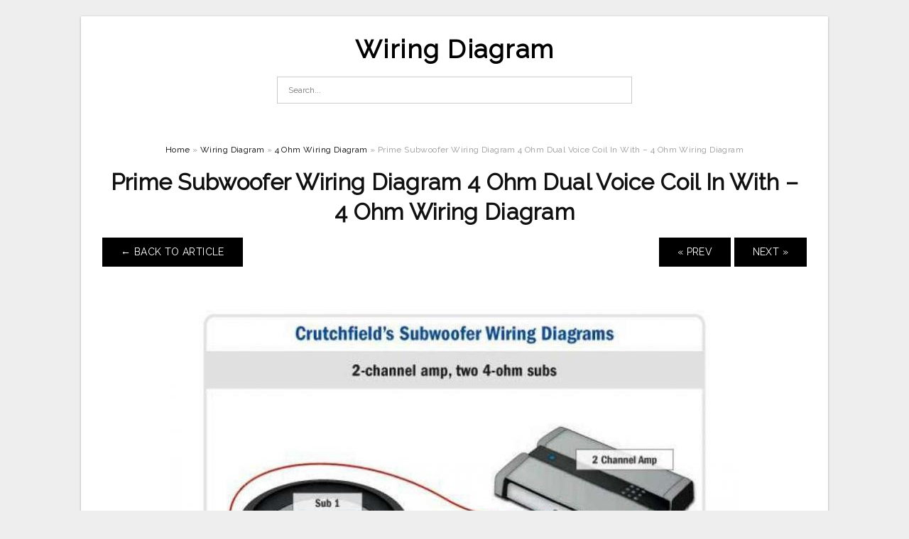

--- FILE ---
content_type: text/html; charset=UTF-8
request_url: https://annawiringdiagram.com/4-ohm-wiring-diagram/prime-subwoofer-wiring-diagram-4-ohm-dual-voice-coil-in-with-4-ohm-wiring-diagram/
body_size: 7417
content:
<!DOCTYPE html>
<html lang="en-US" prefix="og: https://ogp.me/ns#">
<head>
<meta charset="UTF-8">
<meta name="viewport" content="width=device-width, initial-scale=1, maximum-scale=1, user-scalable=0">
<link rel="profile" href="https://gmpg.org/xfn/11">
<link rel="pingback" href="https://annawiringdiagram.com/xmlrpc.php">

<!-- Icon -->
<link href='' rel='icon' type='image/x-icon'/>

	<style>img:is([sizes="auto" i], [sizes^="auto," i]) { contain-intrinsic-size: 3000px 1500px }</style>
	
<!-- Search Engine Optimization by Rank Math - https://rankmath.com/ -->
<title>Prime Subwoofer Wiring Diagram 4 Ohm Dual Voice Coil In With - 4 Ohm Wiring Diagram - Wiring Diagram</title>
<meta name="description" content="Prime Subwoofer Wiring Diagram 4 Ohm Dual Voice Coil In With - 4 Ohm Wiring Diagram"/>
<meta name="robots" content="follow, index, max-snippet:-1, max-video-preview:-1, max-image-preview:large"/>
<link rel="canonical" href="https://annawiringdiagram.com/4-ohm-wiring-diagram/prime-subwoofer-wiring-diagram-4-ohm-dual-voice-coil-in-with-4-ohm-wiring-diagram/" />
<meta property="og:locale" content="en_US" />
<meta property="og:type" content="article" />
<meta property="og:title" content="Prime Subwoofer Wiring Diagram 4 Ohm Dual Voice Coil In With - 4 Ohm Wiring Diagram - Wiring Diagram" />
<meta property="og:description" content="Prime Subwoofer Wiring Diagram 4 Ohm Dual Voice Coil In With - 4 Ohm Wiring Diagram" />
<meta property="og:url" content="https://annawiringdiagram.com/4-ohm-wiring-diagram/prime-subwoofer-wiring-diagram-4-ohm-dual-voice-coil-in-with-4-ohm-wiring-diagram/" />
<meta property="og:site_name" content="Wiring Diagram" />
<meta property="og:updated_time" content="2020-04-12T13:07:03+07:00" />
<meta property="og:image" content="https://annawiringdiagram.com/wp-content/uploads/2019/02/prime-subwoofer-wiring-diagram-4-ohm-dual-voice-coil-in-with-4-ohm-wiring-diagram.jpg" />
<meta property="og:image:secure_url" content="https://annawiringdiagram.com/wp-content/uploads/2019/02/prime-subwoofer-wiring-diagram-4-ohm-dual-voice-coil-in-with-4-ohm-wiring-diagram.jpg" />
<meta property="og:image:width" content="800" />
<meta property="og:image:height" content="1035" />
<meta property="og:image:alt" content="Prime Subwoofer Wiring Diagram 4 Ohm Dual Voice Coil In With - 4 Ohm Wiring Diagram" />
<meta property="og:image:type" content="image/jpeg" />
<meta name="twitter:card" content="summary_large_image" />
<meta name="twitter:title" content="Prime Subwoofer Wiring Diagram 4 Ohm Dual Voice Coil In With - 4 Ohm Wiring Diagram - Wiring Diagram" />
<meta name="twitter:description" content="Prime Subwoofer Wiring Diagram 4 Ohm Dual Voice Coil In With - 4 Ohm Wiring Diagram" />
<meta name="twitter:image" content="https://annawiringdiagram.com/wp-content/uploads/2019/02/prime-subwoofer-wiring-diagram-4-ohm-dual-voice-coil-in-with-4-ohm-wiring-diagram.jpg" />
<!-- /Rank Math WordPress SEO plugin -->

<link rel='dns-prefetch' href='//fonts.googleapis.com' />
<link rel="alternate" type="application/rss+xml" title="Wiring Diagram &raquo; Feed" href="https://annawiringdiagram.com/feed/" />
<link rel="alternate" type="application/rss+xml" title="Wiring Diagram &raquo; Comments Feed" href="https://annawiringdiagram.com/comments/feed/" />
<style id='wp-emoji-styles-inline-css' type='text/css'>

	img.wp-smiley, img.emoji {
		display: inline !important;
		border: none !important;
		box-shadow: none !important;
		height: 1em !important;
		width: 1em !important;
		margin: 0 0.07em !important;
		vertical-align: -0.1em !important;
		background: none !important;
		padding: 0 !important;
	}
</style>
<link rel='stylesheet' id='wp-block-library-css' href='https://annawiringdiagram.com/wp-includes/css/dist/block-library/style.min.css?ver=6.8.3' type='text/css' media='all' />
<style id='classic-theme-styles-inline-css' type='text/css'>
/*! This file is auto-generated */
.wp-block-button__link{color:#fff;background-color:#32373c;border-radius:9999px;box-shadow:none;text-decoration:none;padding:calc(.667em + 2px) calc(1.333em + 2px);font-size:1.125em}.wp-block-file__button{background:#32373c;color:#fff;text-decoration:none}
</style>
<style id='global-styles-inline-css' type='text/css'>
:root{--wp--preset--aspect-ratio--square: 1;--wp--preset--aspect-ratio--4-3: 4/3;--wp--preset--aspect-ratio--3-4: 3/4;--wp--preset--aspect-ratio--3-2: 3/2;--wp--preset--aspect-ratio--2-3: 2/3;--wp--preset--aspect-ratio--16-9: 16/9;--wp--preset--aspect-ratio--9-16: 9/16;--wp--preset--color--black: #000000;--wp--preset--color--cyan-bluish-gray: #abb8c3;--wp--preset--color--white: #ffffff;--wp--preset--color--pale-pink: #f78da7;--wp--preset--color--vivid-red: #cf2e2e;--wp--preset--color--luminous-vivid-orange: #ff6900;--wp--preset--color--luminous-vivid-amber: #fcb900;--wp--preset--color--light-green-cyan: #7bdcb5;--wp--preset--color--vivid-green-cyan: #00d084;--wp--preset--color--pale-cyan-blue: #8ed1fc;--wp--preset--color--vivid-cyan-blue: #0693e3;--wp--preset--color--vivid-purple: #9b51e0;--wp--preset--gradient--vivid-cyan-blue-to-vivid-purple: linear-gradient(135deg,rgba(6,147,227,1) 0%,rgb(155,81,224) 100%);--wp--preset--gradient--light-green-cyan-to-vivid-green-cyan: linear-gradient(135deg,rgb(122,220,180) 0%,rgb(0,208,130) 100%);--wp--preset--gradient--luminous-vivid-amber-to-luminous-vivid-orange: linear-gradient(135deg,rgba(252,185,0,1) 0%,rgba(255,105,0,1) 100%);--wp--preset--gradient--luminous-vivid-orange-to-vivid-red: linear-gradient(135deg,rgba(255,105,0,1) 0%,rgb(207,46,46) 100%);--wp--preset--gradient--very-light-gray-to-cyan-bluish-gray: linear-gradient(135deg,rgb(238,238,238) 0%,rgb(169,184,195) 100%);--wp--preset--gradient--cool-to-warm-spectrum: linear-gradient(135deg,rgb(74,234,220) 0%,rgb(151,120,209) 20%,rgb(207,42,186) 40%,rgb(238,44,130) 60%,rgb(251,105,98) 80%,rgb(254,248,76) 100%);--wp--preset--gradient--blush-light-purple: linear-gradient(135deg,rgb(255,206,236) 0%,rgb(152,150,240) 100%);--wp--preset--gradient--blush-bordeaux: linear-gradient(135deg,rgb(254,205,165) 0%,rgb(254,45,45) 50%,rgb(107,0,62) 100%);--wp--preset--gradient--luminous-dusk: linear-gradient(135deg,rgb(255,203,112) 0%,rgb(199,81,192) 50%,rgb(65,88,208) 100%);--wp--preset--gradient--pale-ocean: linear-gradient(135deg,rgb(255,245,203) 0%,rgb(182,227,212) 50%,rgb(51,167,181) 100%);--wp--preset--gradient--electric-grass: linear-gradient(135deg,rgb(202,248,128) 0%,rgb(113,206,126) 100%);--wp--preset--gradient--midnight: linear-gradient(135deg,rgb(2,3,129) 0%,rgb(40,116,252) 100%);--wp--preset--font-size--small: 13px;--wp--preset--font-size--medium: 20px;--wp--preset--font-size--large: 36px;--wp--preset--font-size--x-large: 42px;--wp--preset--spacing--20: 0.44rem;--wp--preset--spacing--30: 0.67rem;--wp--preset--spacing--40: 1rem;--wp--preset--spacing--50: 1.5rem;--wp--preset--spacing--60: 2.25rem;--wp--preset--spacing--70: 3.38rem;--wp--preset--spacing--80: 5.06rem;--wp--preset--shadow--natural: 6px 6px 9px rgba(0, 0, 0, 0.2);--wp--preset--shadow--deep: 12px 12px 50px rgba(0, 0, 0, 0.4);--wp--preset--shadow--sharp: 6px 6px 0px rgba(0, 0, 0, 0.2);--wp--preset--shadow--outlined: 6px 6px 0px -3px rgba(255, 255, 255, 1), 6px 6px rgba(0, 0, 0, 1);--wp--preset--shadow--crisp: 6px 6px 0px rgba(0, 0, 0, 1);}:where(.is-layout-flex){gap: 0.5em;}:where(.is-layout-grid){gap: 0.5em;}body .is-layout-flex{display: flex;}.is-layout-flex{flex-wrap: wrap;align-items: center;}.is-layout-flex > :is(*, div){margin: 0;}body .is-layout-grid{display: grid;}.is-layout-grid > :is(*, div){margin: 0;}:where(.wp-block-columns.is-layout-flex){gap: 2em;}:where(.wp-block-columns.is-layout-grid){gap: 2em;}:where(.wp-block-post-template.is-layout-flex){gap: 1.25em;}:where(.wp-block-post-template.is-layout-grid){gap: 1.25em;}.has-black-color{color: var(--wp--preset--color--black) !important;}.has-cyan-bluish-gray-color{color: var(--wp--preset--color--cyan-bluish-gray) !important;}.has-white-color{color: var(--wp--preset--color--white) !important;}.has-pale-pink-color{color: var(--wp--preset--color--pale-pink) !important;}.has-vivid-red-color{color: var(--wp--preset--color--vivid-red) !important;}.has-luminous-vivid-orange-color{color: var(--wp--preset--color--luminous-vivid-orange) !important;}.has-luminous-vivid-amber-color{color: var(--wp--preset--color--luminous-vivid-amber) !important;}.has-light-green-cyan-color{color: var(--wp--preset--color--light-green-cyan) !important;}.has-vivid-green-cyan-color{color: var(--wp--preset--color--vivid-green-cyan) !important;}.has-pale-cyan-blue-color{color: var(--wp--preset--color--pale-cyan-blue) !important;}.has-vivid-cyan-blue-color{color: var(--wp--preset--color--vivid-cyan-blue) !important;}.has-vivid-purple-color{color: var(--wp--preset--color--vivid-purple) !important;}.has-black-background-color{background-color: var(--wp--preset--color--black) !important;}.has-cyan-bluish-gray-background-color{background-color: var(--wp--preset--color--cyan-bluish-gray) !important;}.has-white-background-color{background-color: var(--wp--preset--color--white) !important;}.has-pale-pink-background-color{background-color: var(--wp--preset--color--pale-pink) !important;}.has-vivid-red-background-color{background-color: var(--wp--preset--color--vivid-red) !important;}.has-luminous-vivid-orange-background-color{background-color: var(--wp--preset--color--luminous-vivid-orange) !important;}.has-luminous-vivid-amber-background-color{background-color: var(--wp--preset--color--luminous-vivid-amber) !important;}.has-light-green-cyan-background-color{background-color: var(--wp--preset--color--light-green-cyan) !important;}.has-vivid-green-cyan-background-color{background-color: var(--wp--preset--color--vivid-green-cyan) !important;}.has-pale-cyan-blue-background-color{background-color: var(--wp--preset--color--pale-cyan-blue) !important;}.has-vivid-cyan-blue-background-color{background-color: var(--wp--preset--color--vivid-cyan-blue) !important;}.has-vivid-purple-background-color{background-color: var(--wp--preset--color--vivid-purple) !important;}.has-black-border-color{border-color: var(--wp--preset--color--black) !important;}.has-cyan-bluish-gray-border-color{border-color: var(--wp--preset--color--cyan-bluish-gray) !important;}.has-white-border-color{border-color: var(--wp--preset--color--white) !important;}.has-pale-pink-border-color{border-color: var(--wp--preset--color--pale-pink) !important;}.has-vivid-red-border-color{border-color: var(--wp--preset--color--vivid-red) !important;}.has-luminous-vivid-orange-border-color{border-color: var(--wp--preset--color--luminous-vivid-orange) !important;}.has-luminous-vivid-amber-border-color{border-color: var(--wp--preset--color--luminous-vivid-amber) !important;}.has-light-green-cyan-border-color{border-color: var(--wp--preset--color--light-green-cyan) !important;}.has-vivid-green-cyan-border-color{border-color: var(--wp--preset--color--vivid-green-cyan) !important;}.has-pale-cyan-blue-border-color{border-color: var(--wp--preset--color--pale-cyan-blue) !important;}.has-vivid-cyan-blue-border-color{border-color: var(--wp--preset--color--vivid-cyan-blue) !important;}.has-vivid-purple-border-color{border-color: var(--wp--preset--color--vivid-purple) !important;}.has-vivid-cyan-blue-to-vivid-purple-gradient-background{background: var(--wp--preset--gradient--vivid-cyan-blue-to-vivid-purple) !important;}.has-light-green-cyan-to-vivid-green-cyan-gradient-background{background: var(--wp--preset--gradient--light-green-cyan-to-vivid-green-cyan) !important;}.has-luminous-vivid-amber-to-luminous-vivid-orange-gradient-background{background: var(--wp--preset--gradient--luminous-vivid-amber-to-luminous-vivid-orange) !important;}.has-luminous-vivid-orange-to-vivid-red-gradient-background{background: var(--wp--preset--gradient--luminous-vivid-orange-to-vivid-red) !important;}.has-very-light-gray-to-cyan-bluish-gray-gradient-background{background: var(--wp--preset--gradient--very-light-gray-to-cyan-bluish-gray) !important;}.has-cool-to-warm-spectrum-gradient-background{background: var(--wp--preset--gradient--cool-to-warm-spectrum) !important;}.has-blush-light-purple-gradient-background{background: var(--wp--preset--gradient--blush-light-purple) !important;}.has-blush-bordeaux-gradient-background{background: var(--wp--preset--gradient--blush-bordeaux) !important;}.has-luminous-dusk-gradient-background{background: var(--wp--preset--gradient--luminous-dusk) !important;}.has-pale-ocean-gradient-background{background: var(--wp--preset--gradient--pale-ocean) !important;}.has-electric-grass-gradient-background{background: var(--wp--preset--gradient--electric-grass) !important;}.has-midnight-gradient-background{background: var(--wp--preset--gradient--midnight) !important;}.has-small-font-size{font-size: var(--wp--preset--font-size--small) !important;}.has-medium-font-size{font-size: var(--wp--preset--font-size--medium) !important;}.has-large-font-size{font-size: var(--wp--preset--font-size--large) !important;}.has-x-large-font-size{font-size: var(--wp--preset--font-size--x-large) !important;}
:where(.wp-block-post-template.is-layout-flex){gap: 1.25em;}:where(.wp-block-post-template.is-layout-grid){gap: 1.25em;}
:where(.wp-block-columns.is-layout-flex){gap: 2em;}:where(.wp-block-columns.is-layout-grid){gap: 2em;}
:root :where(.wp-block-pullquote){font-size: 1.5em;line-height: 1.6;}
</style>
<link rel='stylesheet' id='themejazz-style-css' href='https://annawiringdiagram.com/wp-content/themes/ultimage-terbaru-ada/style.css?ver=1' type='text/css' media='all' />
<link rel='stylesheet' id='redux-google-fonts-themejazz-css' href='https://fonts.googleapis.com/css?family=Raleway&#038;subset=latin&#038;ver=1618631199' type='text/css' media='all' />
<link rel="https://api.w.org/" href="https://annawiringdiagram.com/wp-json/" /><link rel="alternate" title="JSON" type="application/json" href="https://annawiringdiagram.com/wp-json/wp/v2/media/19205" /><link rel="EditURI" type="application/rsd+xml" title="RSD" href="https://annawiringdiagram.com/xmlrpc.php?rsd" />
<meta name="generator" content="WordPress 6.8.3" />
<link rel='shortlink' href='https://annawiringdiagram.com/?p=19205' />
<link rel="alternate" title="oEmbed (JSON)" type="application/json+oembed" href="https://annawiringdiagram.com/wp-json/oembed/1.0/embed?url=https%3A%2F%2Fannawiringdiagram.com%2F4-ohm-wiring-diagram%2Fprime-subwoofer-wiring-diagram-4-ohm-dual-voice-coil-in-with-4-ohm-wiring-diagram%2F" />
<link rel="alternate" title="oEmbed (XML)" type="text/xml+oembed" href="https://annawiringdiagram.com/wp-json/oembed/1.0/embed?url=https%3A%2F%2Fannawiringdiagram.com%2F4-ohm-wiring-diagram%2Fprime-subwoofer-wiring-diagram-4-ohm-dual-voice-coil-in-with-4-ohm-wiring-diagram%2F&#038;format=xml" />

<style media="screen">
    
    </style>

<style type="text/css" title="dynamic-css" class="options-output">#content #primary.col-md-9,#attachment.col-md-9{border-right:1px solid #E8E8E8;}
                     .site-branding .main-site-title .site-title a {font-family:Raleway;font-size:36px;}
                     html, body {font-family:Raleway;}h1, h2, h3, h4, h5, h6{font-family:Raleway;}.site-footer .widget-footer .widget ul li{border-bottom:1px solid #cccccc;}.site-content{background-color:#fff;}#secondary .widget ul li{border-bottom:1px solid #eeeeee;}</style>
</head>

<body data-rsssl=1 class="attachment wp-singular attachment-template-default single single-attachment postid-19205 attachmentid-19205 attachment-jpeg wp-theme-ultimage-terbaru-ada">

	<div class="top-navigation">
		<div class="container default-width"  >
					</div>
	</div>

	
<div id="page" class="hfeed site container default-width"  >
	<a class="skip-link screen-reader-text" href="#content">Skip to content</a>

	<header id="masthead" class="site-header">
		<div class="row">
		<!-- Site Branding Code -->
				<div class="site-branding logo-center">

							<div class="main-site-title">
											<h2 class="site-title"><a href="https://annawiringdiagram.com/" rel="home">Wiring Diagram</a></h2>
														</div>
			
			<!-- Header Ad, Display Search Form If Empty -->
			
			<!-- Header Search Form -->
							<div class="top-search">
					
<form role="search" method="get" class="search-form" action="https://annawiringdiagram.com/">
	<input type="search" class="search-field" placeholder="Search..." value="" name="s" title="Search for:" />
	<input type="submit" class="search-submit" value="Search" />
</form>
				</div>
			
			<div class="clearfix"></div>
		</div><!-- .site-branding -->
				</div>

			</header><!-- #masthead -->
	
	<div id="content" class="site-content clearfix">

<div id="attachment" class="content-area col-md-12">
  		<div class="breadcrumbs"><span itemscope itemtype="http://data-vocabulary.org/Breadcrumb"><a href="https://annawiringdiagram.com/" itemprop="url"><span itemprop="title">Home</span></a></span> <span class="sep"> &raquo; </span> <span itemscope itemtype="http://data-vocabulary.org/Breadcrumb"><a href="https://annawiringdiagram.com/category/wiring-diagram/" itemprop="url"><span itemprop="title">Wiring Diagram</span></a></span> <span class="sep"> &raquo; </span> <span itemscope itemtype="http://data-vocabulary.org/Breadcrumb"><a href="https://annawiringdiagram.com/4-ohm-wiring-diagram/" itemprop="url"><span itemprop="title">4 Ohm Wiring Diagram</span></a></span> <span class="sep"> &raquo; </span> <span class="current">Prime Subwoofer Wiring Diagram 4 Ohm Dual Voice Coil In With &#8211; 4 Ohm Wiring Diagram</span></div><!-- .breadcrumbs -->		<div id="post-19205" class="clearfix post-19205 attachment type-attachment status-inherit hentry">
			<h1 class="entry-title">Prime Subwoofer Wiring Diagram 4 Ohm Dual Voice Coil In With &#8211; 4 Ohm Wiring Diagram</h1>
			<div class="entry-meta display-none">
				<span class="meta-prep meta-prep-author">By</span> <span class="author vcard"><a class="url fn n" href="https://annawiringdiagram.com/author/bismillah/" title="View all posts by Anna R. Higginbotham" rel="author">Anna R. Higginbotham</a></span>				<span class="meta-sep">|</span>
				<span class="meta-prep meta-prep-entry-date">Published</span> <span class="entry-date"><abbr class="published updated" title="7:36 pm">February 17, 2019</abbr></span> <span class="meta-sep">|</span> Full size is <a href="https://annawiringdiagram.com/wp-content/uploads/2019/02/prime-subwoofer-wiring-diagram-4-ohm-dual-voice-coil-in-with-4-ohm-wiring-diagram.jpg" title="Link to full-size image">800 &times; 1035</a> pixels							</div><!-- .entry-meta -->
      			<div class="entry-content">
				<div class="entry-attachment">
                                        <div class="nav-atach clearfix">
                                                                                    <a href="https://annawiringdiagram.com/4-ohm-wiring-diagram/" title="Return to 4 Ohm Wiring Diagram" class="back-to-article"><span class="meta-nav">&larr;</span> Back To Article</a>
                                                                                                                <div id="nav-below" class="navigation">
                                <div class="nav-previous">
                                    <a href='https://annawiringdiagram.com/4-ohm-wiring-diagram/subwoofer-wiring-diagrams-how-to-wire-your-subs-4-ohm-wiring-diagram-5/'>&laquo; Prev</a>                                </div>
                                <div class="nav-next">
                                    <a href='https://annawiringdiagram.com/4-ohm-wiring-diagram/subwoofer-wiring-diagrams-in-2-ohm-sub-diagram-wiring-diagrams-4-ohm-wiring-diagram/'>Next &raquo;</a>                                </div>
                            </div><!-- #nav-below -->
                                                </div><!-- End Nav Attach -->
                    <div class="attachment-image">
                        <a href="https://annawiringdiagram.com/4-ohm-wiring-diagram/subwoofer-wiring-diagrams-in-2-ohm-sub-diagram-wiring-diagrams-4-ohm-wiring-diagram/" title="Prime Subwoofer Wiring Diagram 4 Ohm Dual Voice Coil In With &#8211; 4 Ohm Wiring Diagram" rel="attachment">
                            <img width="800" height="1035" src="https://annawiringdiagram.com/wp-content/uploads/2019/02/prime-subwoofer-wiring-diagram-4-ohm-dual-voice-coil-in-with-4-ohm-wiring-diagram.jpg" class="attachment-full size-full" alt="Prime Subwoofer Wiring Diagram 4 Ohm Dual Voice Coil In With - 4 Ohm Wiring Diagram" decoding="async" fetchpriority="high" srcset="https://annawiringdiagram.com/wp-content/uploads/2019/02/prime-subwoofer-wiring-diagram-4-ohm-dual-voice-coil-in-with-4-ohm-wiring-diagram.jpg 800w, https://annawiringdiagram.com/wp-content/uploads/2019/02/prime-subwoofer-wiring-diagram-4-ohm-dual-voice-coil-in-with-4-ohm-wiring-diagram-768x994.jpg 768w, https://annawiringdiagram.com/wp-content/uploads/2019/02/prime-subwoofer-wiring-diagram-4-ohm-dual-voice-coil-in-with-4-ohm-wiring-diagram-791x1024.jpg 791w, https://annawiringdiagram.com/wp-content/uploads/2019/02/prime-subwoofer-wiring-diagram-4-ohm-dual-voice-coil-in-with-4-ohm-wiring-diagram-728x942.jpg 728w" sizes="(max-width: 800px) 100vw, 800px" />                        </a>
                    </div>
                                            <div class="entry-caption"><p>Prime Subwoofer Wiring Diagram 4 Ohm Dual Voice Coil In With &#8211; 4 Ohm Wiring Diagram</p>
</div>
                                                            			    </div><!-- .entry-attachment -->
                                <p style="text-align: justify;"><a href="https://annawiringdiagram.com/"><strong>4 ohm wiring diagram</strong></a> &#8211; You will want an extensive, expert, and easy to comprehend Wiring Diagram. With this kind of an illustrative guide, you&#8217;ll be capable of troubleshoot, prevent, and total your projects easily. Not just will it enable you to accomplish your required results quicker, but additionally make the entire procedure less difficult for everybody. This guide can prove to become the perfect tool for all individuals who want to create a well-organized and well-planned operating surroundings.</p>
<p style="text-align: center;"><img decoding="async" src="https://annawiringdiagram.com/wp-content/uploads/2019/02/ohm-wiring-diagram-wiring-diagram-4-ohm-wiring-diagram.jpg" alt="Ohm Wiring Diagram | Wiring Diagram - 4 Ohm Wiring Diagram" /p title="ohm wiring diagram wiring diagram 4 ohm wiring diagram">
<p>Ohm Wiring Diagram | Wiring Diagram &#8211; 4 Ohm Wiring Diagram</p>
<p style="text-align: justify;">Wiring Diagram arrives with several easy to adhere to Wiring Diagram Directions. It is intended to aid all of the average user in building a suitable program. These instructions will be easy to comprehend and apply. With this particular manual, you will be in a position to determine how each and every component needs to be linked and also the precise steps you should take as a way to efficiently full a specific activity.</p>
<p style="text-align: center;"><img decoding="async" src="https://annawiringdiagram.com/wp-content/uploads/2019/02/subwoofer-wiring-diagrams-how-to-wire-your-subs-4-ohm-wiring-diagram-3.jpg" alt="Subwoofer Wiring Diagrams — How To Wire Your Subs - 4 Ohm Wiring Diagram" /p title="subwoofer wiring diagrams how to wire your subs 4 ohm wiring diagram 3">
<p>Subwoofer Wiring Diagrams — How To Wire Your Subs &#8211; 4 Ohm Wiring Diagram</p>
<p style="text-align: justify;">Wiring Diagram contains several detailed illustrations that present the link of various items. It contains instructions and diagrams for different varieties of wiring techniques and other items like lights, windows, etc. The guide incorporates a large amount of useful techniques for numerous scenarios that you might encounter when you are working with wiring issues. Every one of these tips are illustrated with sensible illustrations.</p>
<p style="text-align: center;"><img decoding="async" src="https://annawiringdiagram.com/wp-content/uploads/2019/02/subwoofer-wiring-diagrams-how-to-wire-your-subs-4-ohm-wiring-diagram-2.jpg" alt="Subwoofer Wiring Diagrams — How To Wire Your Subs - 4 Ohm Wiring Diagram" /p title="subwoofer wiring diagrams how to wire your subs 4 ohm wiring diagram 2">
<p>Subwoofer Wiring Diagrams — How To Wire Your Subs &#8211; 4 Ohm Wiring Diagram</p>
<p style="text-align: justify;">Wiring Diagram not just offers detailed illustrations of whatever you can do, but also the processes you need to stick to although carrying out so. Not merely is it possible to locate different diagrams, however you also can get step-by-step directions for any specific venture or matter that you would wish to know more details on. It&#8217;ll permit you to master distinct approaches to complicated issues.</p>
<p style="text-align: center;"><img decoding="async" src="https://annawiringdiagram.com/wp-content/uploads/2019/02/subwoofer-wiring-diagrams-how-to-wire-your-subs-4-ohm-wiring-diagram-4.jpg" alt="Subwoofer Wiring Diagrams — How To Wire Your Subs - 4 Ohm Wiring Diagram" /p title="subwoofer wiring diagrams how to wire your subs 4 ohm wiring diagram 4">
<p>Subwoofer Wiring Diagrams — How To Wire Your Subs &#8211; 4 Ohm Wiring Diagram</p>
<p style="text-align: justify;">In addition, Wiring Diagram gives you time frame in which the tasks are to be completed. You may be able to know specifically when the tasks ought to be accomplished, that makes it easier for you to correctly control your time.</p>
<p style="text-align: center;"><img decoding="async" src="https://annawiringdiagram.com/wp-content/uploads/2019/02/prime-subwoofer-wiring-diagram-4-ohm-dual-voice-coil-in-with-4-ohm-wiring-diagram.jpg" alt="Prime Subwoofer Wiring Diagram 4 Ohm Dual Voice Coil In With - 4 Ohm Wiring Diagram" /p title="prime subwoofer wiring diagram 4 ohm dual voice coil in with 4 ohm wiring diagram">
<p>Prime Subwoofer Wiring Diagram 4 Ohm Dual Voice Coil In With &#8211; 4 Ohm Wiring Diagram</p>
<p style="text-align: justify;">Wiring diagram also offers helpful ideas for assignments that might demand some added gear. This e-book even contains ideas for extra supplies that you might need to be able to finish your assignments. It will likely be able to supply you with extra tools like conductive tape, screwdrivers, wire nuts, and so forth. It&#8217;ll also consist of supplies you may have to complete simple tasks.</p>
<p style="text-align: center;"><img decoding="async" src="https://annawiringdiagram.com/wp-content/uploads/2019/02/subwoofer-wiring-diagrams-how-to-wire-your-subs-4-ohm-wiring-diagram-1.jpg" alt="Subwoofer Wiring Diagrams — How To Wire Your Subs - 4 Ohm Wiring Diagram" /p title="subwoofer wiring diagrams how to wire your subs 4 ohm wiring diagram 1">
<p>Subwoofer Wiring Diagrams — How To Wire Your Subs &#8211; 4 Ohm Wiring Diagram</p>
<p style="text-align: justify;">Wiring Diagram includes both illustrations and step-by-step directions that will allow you to definitely really build your project. This really is helpful for both the people and for professionals that are searching to find out more on how to set up a working environment. Wiring Diagrams are created to be easy to know and easy to build. You can discover this guidebook easy to use and also extremely cost-effective.</p>
<p style="text-align: center;"><img decoding="async" src="https://annawiringdiagram.com/wp-content/uploads/2019/02/subwoofer-wiring-diagrams-in-2-ohm-sub-diagram-wiring-diagrams-4-ohm-wiring-diagram.jpg" alt="Subwoofer Wiring Diagrams In 2 Ohm Sub Diagram - Wiring Diagrams - 4 Ohm Wiring Diagram" /p title="subwoofer wiring diagrams in 2 ohm sub diagram wiring diagrams 4 ohm wiring diagram">
<p>Subwoofer Wiring Diagrams In 2 Ohm Sub Diagram &#8211; Wiring Diagrams &#8211; 4 Ohm Wiring Diagram</p>
<p style="text-align: justify;">You are able to always count on Wiring Diagram being an crucial reference that may help you preserve time and money. With the assist of the e-book, you are able to effortlessly do your own personal wiring projects. Regardless of what you need it for, you&#8217;ll be able to always locate a listing of distinct materials that you&#8217;ll want to accomplish a activity. In addition, this guide provides sensible suggestions for many different projects which you will likely be in a position to accomplish.</p>
<p style="text-align: center;"><img decoding="async" src="https://annawiringdiagram.com/wp-content/uploads/2019/02/subwoofer-wiring-diagrams-how-to-wire-your-subs-4-ohm-wiring-diagram.jpg" alt="Subwoofer Wiring Diagrams — How To Wire Your Subs - 4 Ohm Wiring Diagram" /p title="subwoofer wiring diagrams how to wire your subs 4 ohm wiring diagram">
<p>Subwoofer Wiring Diagrams — How To Wire Your Subs &#8211; 4 Ohm Wiring Diagram</p>
<h2>Watch The Video of 4 ohm wiring diagram</h2>
                                                        			</div><!-- .entry-content -->
        			<div class="entry-utility">
        				        			</div><!-- .entry-utility -->
        		</div><!-- #post-## -->
                
	<div class="home-recent-gallery clearfix">
					<h3 class="media-recent-gallery-title">4 Ohm Wiring Diagram Gallery</h3>
		
					<span class="home-image-thumbnail-full">					<a href="https://annawiringdiagram.com/4-ohm-wiring-diagram/prime-subwoofer-wiring-diagram-4-ohm-dual-voice-coil-in-with-4-ohm-wiring-diagram/" title="Prime Subwoofer Wiring Diagram 4 Ohm Dual Voice Coil In With   4 Ohm Wiring Diagram">
						<img width="150" height="150" src="https://annawiringdiagram.com/wp-content/uploads/2019/02/prime-subwoofer-wiring-diagram-4-ohm-dual-voice-coil-in-with-4-ohm-wiring-diagram-150x150.jpg" alt="Prime Subwoofer Wiring Diagram 4 Ohm Dual Voice Coil In With   4 Ohm Wiring Diagram" title="Prime Subwoofer Wiring Diagram 4 Ohm Dual Voice Coil In With   4 Ohm Wiring Diagram" />
					</a>
				</span><!--end list gallery-->

							<span class="home-image-thumbnail-full">					<a href="https://annawiringdiagram.com/4-ohm-wiring-diagram/subwoofer-wiring-diagrams-how-to-wire-your-subs-4-ohm-wiring-diagram-3/" title="Subwoofer Wiring Diagrams — How To Wire Your Subs   4 Ohm Wiring Diagram">
						<img width="150" height="150" src="https://annawiringdiagram.com/wp-content/uploads/2019/02/subwoofer-wiring-diagrams-how-to-wire-your-subs-4-ohm-wiring-diagram-2-150x150.jpg" alt="Subwoofer Wiring Diagrams — How To Wire Your Subs   4 Ohm Wiring Diagram" title="Subwoofer Wiring Diagrams — How To Wire Your Subs   4 Ohm Wiring Diagram" />
					</a>
				</span><!--end list gallery-->

							<span class="home-image-thumbnail-full">					<a href="https://annawiringdiagram.com/4-ohm-wiring-diagram/subwoofer-wiring-diagrams-in-2-ohm-sub-diagram-wiring-diagrams-4-ohm-wiring-diagram/" title="Subwoofer Wiring Diagrams In 2 Ohm Sub Diagram   Wiring Diagrams   4 Ohm Wiring Diagram">
						<img width="150" height="150" src="https://annawiringdiagram.com/wp-content/uploads/2019/02/subwoofer-wiring-diagrams-in-2-ohm-sub-diagram-wiring-diagrams-4-ohm-wiring-diagram-150x150.jpg" alt="Subwoofer Wiring Diagrams In 2 Ohm Sub Diagram   Wiring Diagrams   4 Ohm Wiring Diagram" title="Subwoofer Wiring Diagrams In 2 Ohm Sub Diagram   Wiring Diagrams   4 Ohm Wiring Diagram" />
					</a>
				</span><!--end list gallery-->

							<span class="home-image-thumbnail-full">					<a href="https://annawiringdiagram.com/4-ohm-wiring-diagram/subwoofer-wiring-diagrams-how-to-wire-your-subs-4-ohm-wiring-diagram/" title="Subwoofer Wiring Diagrams — How To Wire Your Subs   4 Ohm Wiring Diagram">
						<img width="150" height="150" src="https://annawiringdiagram.com/wp-content/uploads/2019/02/subwoofer-wiring-diagrams-how-to-wire-your-subs-4-ohm-wiring-diagram-150x150.jpg" alt="Subwoofer Wiring Diagrams — How To Wire Your Subs   4 Ohm Wiring Diagram" title="Subwoofer Wiring Diagrams — How To Wire Your Subs   4 Ohm Wiring Diagram" />
					</a>
				</span><!--end list gallery-->

							<span class="home-image-thumbnail-full">					<a href="https://annawiringdiagram.com/4-ohm-wiring-diagram/ohm-wiring-diagram-wiring-diagram-4-ohm-wiring-diagram/" title="Ohm Wiring Diagram | Wiring Diagram   4 Ohm Wiring Diagram">
						<img width="150" height="150" src="https://annawiringdiagram.com/wp-content/uploads/2019/02/ohm-wiring-diagram-wiring-diagram-4-ohm-wiring-diagram-150x150.jpg" alt="Ohm Wiring Diagram | Wiring Diagram   4 Ohm Wiring Diagram" title="Ohm Wiring Diagram | Wiring Diagram   4 Ohm Wiring Diagram" />
					</a>
				</span><!--end list gallery-->

							<span class="home-image-thumbnail-full">					<a href="https://annawiringdiagram.com/4-ohm-wiring-diagram/subwoofer-wiring-diagrams-how-to-wire-your-subs-4-ohm-wiring-diagram-2/" title="Subwoofer Wiring Diagrams — How To Wire Your Subs   4 Ohm Wiring Diagram">
						<img width="150" height="150" src="https://annawiringdiagram.com/wp-content/uploads/2019/02/subwoofer-wiring-diagrams-how-to-wire-your-subs-4-ohm-wiring-diagram-1-150x150.jpg" alt="Subwoofer Wiring Diagrams — How To Wire Your Subs   4 Ohm Wiring Diagram" title="Subwoofer Wiring Diagrams — How To Wire Your Subs   4 Ohm Wiring Diagram" />
					</a>
				</span><!--end list gallery-->

							<span class="home-image-thumbnail-full">					<a href="https://annawiringdiagram.com/4-ohm-wiring-diagram/subwoofer-wiring-diagrams-how-to-wire-your-subs-4-ohm-wiring-diagram-5/" title="Subwoofer Wiring Diagrams — How To Wire Your Subs   4 Ohm Wiring Diagram">
						<img width="150" height="150" src="https://annawiringdiagram.com/wp-content/uploads/2019/02/subwoofer-wiring-diagrams-how-to-wire-your-subs-4-ohm-wiring-diagram-4-150x150.jpg" alt="Subwoofer Wiring Diagrams — How To Wire Your Subs   4 Ohm Wiring Diagram" title="Subwoofer Wiring Diagrams — How To Wire Your Subs   4 Ohm Wiring Diagram" />
					</a>
				</span><!--end list gallery-->

							<span class="home-image-thumbnail-full">					<a href="https://annawiringdiagram.com/4-ohm-wiring-diagram/subwoofer-wiring-diagrams-how-to-wire-your-subs-4-ohm-wiring-diagram-4/" title="Subwoofer Wiring Diagrams — How To Wire Your Subs   4 Ohm Wiring Diagram">
						<img width="150" height="150" src="https://annawiringdiagram.com/wp-content/uploads/2019/02/subwoofer-wiring-diagrams-how-to-wire-your-subs-4-ohm-wiring-diagram-3-150x150.jpg" alt="Subwoofer Wiring Diagrams — How To Wire Your Subs   4 Ohm Wiring Diagram" title="Subwoofer Wiring Diagrams — How To Wire Your Subs   4 Ohm Wiring Diagram" />
					</a>
				</span><!--end list gallery-->

				</div><!--end flexslider-->
	            </div> <!-- end #attachment -->

	</div><!-- #content -->

</div><!-- #page -->

	
	<footer id="colophon" class="site-footer">
		<div class="container default-width"  >
						<div class="widget-footer">
													<div class="col-md-4">
											</div>
													<div class="col-md-4">
											</div>
													<div class="col-md-4">
											</div>
								<div class="clearfix"></div>
			</div><!-- .widget-footer -->
			
							<div class="footer-bottom">
					<nav id="nav-footer" class="col-md-6">
					<div class="menu"><ul>
<li class="page_item page-item-6"><a href="https://annawiringdiagram.com/about-us/">About Us</a></li>
<li class="page_item page-item-7"><a href="https://annawiringdiagram.com/contact/">Contact</a></li>
<li class="page_item page-item-9"><a href="https://annawiringdiagram.com/cookie-policy/">Cookie Policy</a></li>
<li class="page_item page-item-10"><a href="https://annawiringdiagram.com/disclaimer/">Disclaimer</a></li>
<li class="page_item page-item-11"><a href="https://annawiringdiagram.com/digital-millennium-copyright-act-notice/">DMCA</a></li>
<li class="page_item page-item-36"><a href="https://annawiringdiagram.com/privacy-policy/">Privacy Policy</a></li>
<li class="page_item page-item-8"><a href="https://annawiringdiagram.com/terms-of-use/">Terms of Use</a></li>
</ul></div>
					</nav>
					<div class="site-info col-md-6">
						2021 © <a href="https://annawiringdiagram.com/" target="_blank" rel="noopener">Annawiringdiagram.com</a>					</div><!-- .site-info -->
					<div class="clearfix"></div>
				</div><!-- .footer-bottom -->
						<div class="clearfix"></div>
		</div>
	</footer><!-- #colophon -->

<div class="back-top" id="back-top">&uarr;</div>

<script type="speculationrules">
{"prefetch":[{"source":"document","where":{"and":[{"href_matches":"\/*"},{"not":{"href_matches":["\/wp-*.php","\/wp-admin\/*","\/wp-content\/uploads\/*","\/wp-content\/*","\/wp-content\/plugins\/*","\/wp-content\/themes\/ultimage-terbaru-ada\/*","\/*\\?(.+)"]}},{"not":{"selector_matches":"a[rel~=\"nofollow\"]"}},{"not":{"selector_matches":".no-prefetch, .no-prefetch a"}}]},"eagerness":"conservative"}]}
</script>
<script type="text/javascript" src="https://annawiringdiagram.com/wp-includes/js/jquery/jquery.js" id="jquery-js"></script>
<script type="text/javascript" src="https://annawiringdiagram.com/wp-content/themes/ultimage-terbaru-ada/assets/js/main.min.js?ver=6.8.3" id="themejazz-mainjs-js"></script>

<script defer src="https://static.cloudflareinsights.com/beacon.min.js/vcd15cbe7772f49c399c6a5babf22c1241717689176015" integrity="sha512-ZpsOmlRQV6y907TI0dKBHq9Md29nnaEIPlkf84rnaERnq6zvWvPUqr2ft8M1aS28oN72PdrCzSjY4U6VaAw1EQ==" data-cf-beacon='{"version":"2024.11.0","token":"5e004e22114e458b922c4065153f7eee","r":1,"server_timing":{"name":{"cfCacheStatus":true,"cfEdge":true,"cfExtPri":true,"cfL4":true,"cfOrigin":true,"cfSpeedBrain":true},"location_startswith":null}}' crossorigin="anonymous"></script>
</body>
</html>


--- FILE ---
content_type: application/javascript
request_url: https://annawiringdiagram.com/wp-content/themes/ultimage-terbaru-ada/assets/js/main.min.js?ver=6.8.3
body_size: 9475
content:
(function(){function t(){}function e(t,e){for(var n=t.length;n--;)if(t[n].listener===e)return n;return-1}function n(t){return function(){return this[t].apply(this,arguments)}}var i=t.prototype,o=this,r=o.EventEmitter;i.getListeners=function(t){var e,n,i=this._getEvents();if("object"==typeof t){e={};for(n in i)i.hasOwnProperty(n)&&t.test(n)&&(e[n]=i[n])}else e=i[t]||(i[t]=[]);return e},i.flattenListeners=function(t){var e,n=[];for(e=0;t.length>e;e+=1)n.push(t[e].listener);return n},i.getListenersAsObject=function(t){var e,n=this.getListeners(t);return n instanceof Array&&(e={},e[t]=n),e||n},i.addListener=function(t,n){var i,o=this.getListenersAsObject(t),r="object"==typeof n;for(i in o)o.hasOwnProperty(i)&&-1===e(o[i],n)&&o[i].push(r?n:{listener:n,once:!1});return this},i.on=n("addListener"),i.addOnceListener=function(t,e){return this.addListener(t,{listener:e,once:!0})},i.once=n("addOnceListener"),i.defineEvent=function(t){return this.getListeners(t),this},i.defineEvents=function(t){for(var e=0;t.length>e;e+=1)this.defineEvent(t[e]);return this},i.removeListener=function(t,n){var i,o,r=this.getListenersAsObject(t);for(o in r)r.hasOwnProperty(o)&&(i=e(r[o],n),-1!==i&&r[o].splice(i,1));return this},i.off=n("removeListener"),i.addListeners=function(t,e){return this.manipulateListeners(!1,t,e)},i.removeListeners=function(t,e){return this.manipulateListeners(!0,t,e)},i.manipulateListeners=function(t,e,n){var i,o,r=t?this.removeListener:this.addListener,s=t?this.removeListeners:this.addListeners;if("object"!=typeof e||e instanceof RegExp)for(i=n.length;i--;)r.call(this,e,n[i]);else for(i in e)e.hasOwnProperty(i)&&(o=e[i])&&("function"==typeof o?r.call(this,i,o):s.call(this,i,o));return this},i.removeEvent=function(t){var e,n=typeof t,i=this._getEvents();if("string"===n)delete i[t];else if("object"===n)for(e in i)i.hasOwnProperty(e)&&t.test(e)&&delete i[e];else delete this._events;return this},i.removeAllListeners=n("removeEvent"),i.emitEvent=function(t,e){var n,i,o,r,s=this.getListenersAsObject(t);for(o in s)if(s.hasOwnProperty(o))for(i=s[o].length;i--;)n=s[o][i],n.once===!0&&this.removeListener(t,n.listener),r=n.listener.apply(this,e||[]),r===this._getOnceReturnValue()&&this.removeListener(t,n.listener);return this},i.trigger=n("emitEvent"),i.emit=function(t){var e=Array.prototype.slice.call(arguments,1);return this.emitEvent(t,e)},i.setOnceReturnValue=function(t){return this._onceReturnValue=t,this},i._getOnceReturnValue=function(){return this.hasOwnProperty("_onceReturnValue")?this._onceReturnValue:!0},i._getEvents=function(){return this._events||(this._events={})},t.noConflict=function(){return o.EventEmitter=r,t},"function"==typeof define&&define.amd?define("eventEmitter/EventEmitter",[],function(){return t}):"object"==typeof module&&module.exports?module.exports=t:this.EventEmitter=t}).call(this),function(t){function e(e){var n=t.event;return n.target=n.target||n.srcElement||e,n}var n=document.documentElement,i=function(){};n.addEventListener?i=function(t,e,n){t.addEventListener(e,n,!1)}:n.attachEvent&&(i=function(t,n,i){t[n+i]=i.handleEvent?function(){var n=e(t);i.handleEvent.call(i,n)}:function(){var n=e(t);i.call(t,n)},t.attachEvent("on"+n,t[n+i])});var o=function(){};n.removeEventListener?o=function(t,e,n){t.removeEventListener(e,n,!1)}:n.detachEvent&&(o=function(t,e,n){t.detachEvent("on"+e,t[e+n]);try{delete t[e+n]}catch(i){t[e+n]=void 0}});var r={bind:i,unbind:o};"function"==typeof define&&define.amd?define("eventie/eventie",r):t.eventie=r}(this),function(t,e){"function"==typeof define&&define.amd?define(["eventEmitter/EventEmitter","eventie/eventie"],function(n,i){return e(t,n,i)}):"object"==typeof exports?module.exports=e(t,require("wolfy87-eventemitter"),require("eventie")):t.imagesLoaded=e(t,t.EventEmitter,t.eventie)}(window,function(t,e,n){function i(t,e){for(var n in e)t[n]=e[n];return t}function o(t){return"[object Array]"===d.call(t)}function r(t){var e=[];if(o(t))e=t;else if("number"==typeof t.length)for(var n=0,i=t.length;i>n;n++)e.push(t[n]);else e.push(t);return e}function s(t,e,n){if(!(this instanceof s))return new s(t,e);"string"==typeof t&&(t=document.querySelectorAll(t)),this.elements=r(t),this.options=i({},this.options),"function"==typeof e?n=e:i(this.options,e),n&&this.on("always",n),this.getImages(),h&&(this.jqDeferred=new h.Deferred);var o=this;setTimeout(function(){o.check()})}function a(t){this.img=t}function u(t){this.src=t,c[t]=this}var h=t.jQuery,p=t.console,f=void 0!==p,d=Object.prototype.toString;s.prototype=new e,s.prototype.options={},s.prototype.getImages=function(){this.images=[];for(var t=0,e=this.elements.length;e>t;t++){var n=this.elements[t];"IMG"===n.nodeName&&this.addImage(n);var i=n.nodeType;if(i&&(1===i||9===i||11===i))for(var o=n.querySelectorAll("img"),r=0,s=o.length;s>r;r++){var a=o[r];this.addImage(a)}}},s.prototype.addImage=function(t){var e=new a(t);this.images.push(e)},s.prototype.check=function(){function t(t,o){return e.options.debug&&f&&p.log("confirm",t,o),e.progress(t),n++,n===i&&e.complete(),!0}var e=this,n=0,i=this.images.length;if(this.hasAnyBroken=!1,!i)return void this.complete();for(var o=0;i>o;o++){var r=this.images[o];r.on("confirm",t),r.check()}},s.prototype.progress=function(t){this.hasAnyBroken=this.hasAnyBroken||!t.isLoaded;var e=this;setTimeout(function(){e.emit("progress",e,t),e.jqDeferred&&e.jqDeferred.notify&&e.jqDeferred.notify(e,t)})},s.prototype.complete=function(){var t=this.hasAnyBroken?"fail":"done";this.isComplete=!0;var e=this;setTimeout(function(){if(e.emit(t,e),e.emit("always",e),e.jqDeferred){var n=e.hasAnyBroken?"reject":"resolve";e.jqDeferred[n](e)}})},h&&(h.fn.imagesLoaded=function(t,e){var n=new s(this,t,e);return n.jqDeferred.promise(h(this))}),a.prototype=new e,a.prototype.check=function(){var t=c[this.img.src]||new u(this.img.src);if(t.isConfirmed)return void this.confirm(t.isLoaded,"cached was confirmed");if(this.img.complete&&void 0!==this.img.naturalWidth)return void this.confirm(0!==this.img.naturalWidth,"naturalWidth");var e=this;t.on("confirm",function(t,n){return e.confirm(t.isLoaded,n),!0}),t.check()},a.prototype.confirm=function(t,e){this.isLoaded=t,this.emit("confirm",this,e)};var c={};return u.prototype=new e,u.prototype.check=function(){if(!this.isChecked){var t=new Image;n.bind(t,"load",this),n.bind(t,"error",this),t.src=this.src,this.isChecked=!0}},u.prototype.handleEvent=function(t){var e="on"+t.type;this[e]&&this[e](t)},u.prototype.onload=function(t){this.confirm(!0,"onload"),this.unbindProxyEvents(t)},u.prototype.onerror=function(t){this.confirm(!1,"onerror"),this.unbindProxyEvents(t)},u.prototype.confirm=function(t,e){this.isConfirmed=!0,this.isLoaded=t,this.emit("confirm",this,e)},u.prototype.unbindProxyEvents=function(t){n.unbind(t.target,"load",this),n.unbind(t.target,"error",this)},s}),!function(t){function e(){}function n(t){function n(e){e.prototype.option||(e.prototype.option=function(e){t.isPlainObject(e)&&(this.options=t.extend(!0,this.options,e))})}function o(e,n){t.fn[e]=function(o){if("string"==typeof o){for(var s=i.call(arguments,1),a=0,u=this.length;u>a;a++){var h=this[a],p=t.data(h,e);if(p)if(t.isFunction(p[o])&&"_"!==o.charAt(0)){var f=p[o].apply(p,s);if(void 0!==f)return f}else r("no such method '"+o+"' for "+e+" instance");else r("cannot call methods on "+e+" prior to initialization; attempted to call '"+o+"'")}return this}return this.each(function(){var i=t.data(this,e);i?(i.option(o),i._init()):(i=new n(this,o),t.data(this,e,i))})}}if(t){var r="undefined"==typeof console?e:function(t){console.error(t)};return t.bridget=function(t,e){n(e),o(t,e)},t.bridget}}var i=Array.prototype.slice;"function"==typeof define&&define.amd?define("jquery-bridget/jquery.bridget",["jquery"],n):n("object"==typeof exports?require("jquery"):t.jQuery)}(window),function(t){function e(e){var n=t.event;return n.target=n.target||n.srcElement||e,n}var n=document.documentElement,i=function(){};n.addEventListener?i=function(t,e,n){t.addEventListener(e,n,!1)}:n.attachEvent&&(i=function(t,n,i){t[n+i]=i.handleEvent?function(){var n=e(t);i.handleEvent.call(i,n)}:function(){var n=e(t);i.call(t,n)},t.attachEvent("on"+n,t[n+i])});var o=function(){};n.removeEventListener?o=function(t,e,n){t.removeEventListener(e,n,!1)}:n.detachEvent&&(o=function(t,e,n){t.detachEvent("on"+e,t[e+n]);try{delete t[e+n]}catch(i){t[e+n]=void 0}});var r={bind:i,unbind:o};"function"==typeof define&&define.amd?define("eventie/eventie",r):"object"==typeof exports?module.exports=r:t.eventie=r}(window),function(){function t(){}function e(t,e){for(var n=t.length;n--;)if(t[n].listener===e)return n;return-1}function n(t){return function(){return this[t].apply(this,arguments)}}var i=t.prototype,o=this,r=o.EventEmitter;i.getListeners=function(t){var e,n,i=this._getEvents();if(t instanceof RegExp){e={};for(n in i)i.hasOwnProperty(n)&&t.test(n)&&(e[n]=i[n])}else e=i[t]||(i[t]=[]);return e},i.flattenListeners=function(t){var e,n=[];for(e=0;e<t.length;e+=1)n.push(t[e].listener);return n},i.getListenersAsObject=function(t){var e,n=this.getListeners(t);return n instanceof Array&&(e={},e[t]=n),e||n},i.addListener=function(t,n){var i,o=this.getListenersAsObject(t),r="object"==typeof n;for(i in o)o.hasOwnProperty(i)&&-1===e(o[i],n)&&o[i].push(r?n:{listener:n,once:!1});return this},i.on=n("addListener"),i.addOnceListener=function(t,e){return this.addListener(t,{listener:e,once:!0})},i.once=n("addOnceListener"),i.defineEvent=function(t){return this.getListeners(t),this},i.defineEvents=function(t){for(var e=0;e<t.length;e+=1)this.defineEvent(t[e]);return this},i.removeListener=function(t,n){var i,o,r=this.getListenersAsObject(t);for(o in r)r.hasOwnProperty(o)&&(i=e(r[o],n),-1!==i&&r[o].splice(i,1));return this},i.off=n("removeListener"),i.addListeners=function(t,e){return this.manipulateListeners(!1,t,e)},i.removeListeners=function(t,e){return this.manipulateListeners(!0,t,e)},i.manipulateListeners=function(t,e,n){var i,o,r=t?this.removeListener:this.addListener,s=t?this.removeListeners:this.addListeners;if("object"!=typeof e||e instanceof RegExp)for(i=n.length;i--;)r.call(this,e,n[i]);else for(i in e)e.hasOwnProperty(i)&&(o=e[i])&&("function"==typeof o?r.call(this,i,o):s.call(this,i,o));return this},i.removeEvent=function(t){var e,n=typeof t,i=this._getEvents();if("string"===n)delete i[t];else if(t instanceof RegExp)for(e in i)i.hasOwnProperty(e)&&t.test(e)&&delete i[e];else delete this._events;return this},i.removeAllListeners=n("removeEvent"),i.emitEvent=function(t,e){var n,i,o,r,s=this.getListenersAsObject(t);for(o in s)if(s.hasOwnProperty(o))for(i=s[o].length;i--;)n=s[o][i],n.once===!0&&this.removeListener(t,n.listener),r=n.listener.apply(this,e||[]),r===this._getOnceReturnValue()&&this.removeListener(t,n.listener);return this},i.trigger=n("emitEvent"),i.emit=function(t){var e=Array.prototype.slice.call(arguments,1);return this.emitEvent(t,e)},i.setOnceReturnValue=function(t){return this._onceReturnValue=t,this},i._getOnceReturnValue=function(){return this.hasOwnProperty("_onceReturnValue")?this._onceReturnValue:!0},i._getEvents=function(){return this._events||(this._events={})},t.noConflict=function(){return o.EventEmitter=r,t},"function"==typeof define&&define.amd?define("eventEmitter/EventEmitter",[],function(){return t}):"object"==typeof module&&module.exports?module.exports=t:o.EventEmitter=t}.call(this),function(t){function e(t){if(t){if("string"==typeof i[t])return t;t=t.charAt(0).toUpperCase()+t.slice(1);for(var e,o=0,r=n.length;r>o;o++)if(e=n[o]+t,"string"==typeof i[e])return e}}var n="Webkit Moz ms Ms O".split(" "),i=document.documentElement.style;"function"==typeof define&&define.amd?define("get-style-property/get-style-property",[],function(){return e}):"object"==typeof exports?module.exports=e:t.getStyleProperty=e}(window),function(t){function e(t){var e=parseFloat(t),n=-1===t.indexOf("%")&&!isNaN(e);return n&&e}function n(){}function i(){for(var t={width:0,height:0,innerWidth:0,innerHeight:0,outerWidth:0,outerHeight:0},e=0,n=s.length;n>e;e++){var i=s[e];t[i]=0}return t}function o(n){function o(){if(!d){d=!0;var i=t.getComputedStyle;if(h=function(){var t=i?function(t){return i(t,null)}:function(t){return t.currentStyle};return function(e){var n=t(e);return n||r("Style returned "+n+". Are you running this code in a hidden iframe on Firefox? See http://bit.ly/getsizebug1"),n}}(),p=n("boxSizing")){var o=document.createElement("div");o.style.width="200px",o.style.padding="1px 2px 3px 4px",o.style.borderStyle="solid",o.style.borderWidth="1px 2px 3px 4px",o.style[p]="border-box";var s=document.body||document.documentElement;s.appendChild(o);var a=h(o);f=200===e(a.width),s.removeChild(o)}}}function a(t){if(o(),"string"==typeof t&&(t=document.querySelector(t)),t&&"object"==typeof t&&t.nodeType){var n=h(t);if("none"===n.display)return i();var r={};r.width=t.offsetWidth,r.height=t.offsetHeight;for(var a=r.isBorderBox=!(!p||!n[p]||"border-box"!==n[p]),d=0,c=s.length;c>d;d++){var l=s[d],m=n[l];m=u(t,m);var y=parseFloat(m);r[l]=isNaN(y)?0:y}var v=r.paddingLeft+r.paddingRight,g=r.paddingTop+r.paddingBottom,E=r.marginLeft+r.marginRight,b=r.marginTop+r.marginBottom,L=r.borderLeftWidth+r.borderRightWidth,w=r.borderTopWidth+r.borderBottomWidth,x=a&&f,z=e(n.width);z!==!1&&(r.width=z+(x?0:v+L));var _=e(n.height);return _!==!1&&(r.height=_+(x?0:g+w)),r.innerWidth=r.width-(v+L),r.innerHeight=r.height-(g+w),r.outerWidth=r.width+E,r.outerHeight=r.height+b,r}}function u(e,n){if(t.getComputedStyle||-1===n.indexOf("%"))return n;var i=e.style,o=i.left,r=e.runtimeStyle,s=r&&r.left;return s&&(r.left=e.currentStyle.left),i.left=n,n=i.pixelLeft,i.left=o,s&&(r.left=s),n}var h,p,f,d=!1;return a}var r="undefined"==typeof console?n:function(t){console.error(t)},s=["paddingLeft","paddingRight","paddingTop","paddingBottom","marginLeft","marginRight","marginTop","marginBottom","borderLeftWidth","borderRightWidth","borderTopWidth","borderBottomWidth"];"function"==typeof define&&define.amd?define("get-size/get-size",["get-style-property/get-style-property"],o):"object"==typeof exports?module.exports=o(require("desandro-get-style-property")):t.getSize=o(t.getStyleProperty)}(window),function(t){function e(t){"function"==typeof t&&(e.isReady?t():s.push(t))}function n(t){var n="readystatechange"===t.type&&"complete"!==r.readyState;e.isReady||n||i()}function i(){e.isReady=!0;for(var t=0,n=s.length;n>t;t++){var i=s[t];i()}}function o(o){return"complete"===r.readyState?i():(o.bind(r,"DOMContentLoaded",n),o.bind(r,"readystatechange",n),o.bind(t,"load",n)),e}var r=t.document,s=[];e.isReady=!1,"function"==typeof define&&define.amd?define("doc-ready/doc-ready",["eventie/eventie"],o):"object"==typeof exports?module.exports=o(require("eventie")):t.docReady=o(t.eventie)}(window),function(t){function e(t,e){return t[s](e)}function n(t){if(!t.parentNode){var e=document.createDocumentFragment();e.appendChild(t)}}function i(t,e){n(t);for(var i=t.parentNode.querySelectorAll(e),o=0,r=i.length;r>o;o++)if(i[o]===t)return!0;return!1}function o(t,i){return n(t),e(t,i)}var r,s=function(){if(t.matches)return"matches";if(t.matchesSelector)return"matchesSelector";for(var e=["webkit","moz","ms","o"],n=0,i=e.length;i>n;n++){var o=e[n],r=o+"MatchesSelector";if(t[r])return r}}();if(s){var a=document.createElement("div"),u=e(a,"div");r=u?e:o}else r=i;"function"==typeof define&&define.amd?define("matches-selector/matches-selector",[],function(){return r}):"object"==typeof exports?module.exports=r:window.matchesSelector=r}(Element.prototype),function(t,e){"function"==typeof define&&define.amd?define("fizzy-ui-utils/utils",["doc-ready/doc-ready","matches-selector/matches-selector"],function(n,i){return e(t,n,i)}):"object"==typeof exports?module.exports=e(t,require("doc-ready"),require("desandro-matches-selector")):t.fizzyUIUtils=e(t,t.docReady,t.matchesSelector)}(window,function(t,e,n){var i={};i.extend=function(t,e){for(var n in e)t[n]=e[n];return t},i.modulo=function(t,e){return(t%e+e)%e};var o=Object.prototype.toString;i.isArray=function(t){return"[object Array]"==o.call(t)},i.makeArray=function(t){var e=[];if(i.isArray(t))e=t;else if(t&&"number"==typeof t.length)for(var n=0,o=t.length;o>n;n++)e.push(t[n]);else e.push(t);return e},i.indexOf=Array.prototype.indexOf?function(t,e){return t.indexOf(e)}:function(t,e){for(var n=0,i=t.length;i>n;n++)if(t[n]===e)return n;return-1},i.removeFrom=function(t,e){var n=i.indexOf(t,e);-1!=n&&t.splice(n,1)},i.isElement="function"==typeof HTMLElement||"object"==typeof HTMLElement?function(t){return t instanceof HTMLElement}:function(t){return t&&"object"==typeof t&&1==t.nodeType&&"string"==typeof t.nodeName},i.setText=function(){function t(t,n){e=e||(void 0!==document.documentElement.textContent?"textContent":"innerText"),t[e]=n}var e;return t}(),i.getParent=function(t,e){for(;t!=document.body;)if(t=t.parentNode,n(t,e))return t},i.getQueryElement=function(t){return"string"==typeof t?document.querySelector(t):t},i.handleEvent=function(t){var e="on"+t.type;this[e]&&this[e](t)},i.filterFindElements=function(t,e){t=i.makeArray(t);for(var o=[],r=0,s=t.length;s>r;r++){var a=t[r];if(i.isElement(a))if(e){n(a,e)&&o.push(a);for(var u=a.querySelectorAll(e),h=0,p=u.length;p>h;h++)o.push(u[h])}else o.push(a)}return o},i.debounceMethod=function(t,e,n){var i=t.prototype[e],o=e+"Timeout";t.prototype[e]=function(){var t=this[o];t&&clearTimeout(t);var e=arguments,r=this;this[o]=setTimeout(function(){i.apply(r,e),delete r[o]},n||100)}},i.toDashed=function(t){return t.replace(/(.)([A-Z])/g,function(t,e,n){return e+"-"+n}).toLowerCase()};var r=t.console;return i.htmlInit=function(n,o){e(function(){for(var e=i.toDashed(o),s=document.querySelectorAll(".js-"+e),a="data-"+e+"-options",u=0,h=s.length;h>u;u++){var p,f=s[u],d=f.getAttribute(a);try{p=d&&JSON.parse(d)}catch(c){r&&r.error("Error parsing "+a+" on "+f.nodeName.toLowerCase()+(f.id?"#"+f.id:"")+": "+c);continue}var l=new n(f,p),m=t.jQuery;m&&m.data(f,o,l)}})},i}),function(t,e){"function"==typeof define&&define.amd?define("outlayer/item",["eventEmitter/EventEmitter","get-size/get-size","get-style-property/get-style-property","fizzy-ui-utils/utils"],function(n,i,o,r){return e(t,n,i,o,r)}):"object"==typeof exports?module.exports=e(t,require("wolfy87-eventemitter"),require("get-size"),require("desandro-get-style-property"),require("fizzy-ui-utils")):(t.Outlayer={},t.Outlayer.Item=e(t,t.EventEmitter,t.getSize,t.getStyleProperty,t.fizzyUIUtils))}(window,function(t,e,n,i,o){function r(t){for(var e in t)return!1;return e=null,!0}function s(t,e){t&&(this.element=t,this.layout=e,this.position={x:0,y:0},this._create())}function a(t){return t.replace(/([A-Z])/g,function(t){return"-"+t.toLowerCase()})}var u=t.getComputedStyle,h=u?function(t){return u(t,null)}:function(t){return t.currentStyle},p=i("transition"),f=i("transform"),d=p&&f,c=!!i("perspective"),l={WebkitTransition:"webkitTransitionEnd",MozTransition:"transitionend",OTransition:"otransitionend",transition:"transitionend"}[p],m=["transform","transition","transitionDuration","transitionProperty"],y=function(){for(var t={},e=0,n=m.length;n>e;e++){var o=m[e],r=i(o);r&&r!==o&&(t[o]=r)}return t}();o.extend(s.prototype,e.prototype),s.prototype._create=function(){this._transn={ingProperties:{},clean:{},onEnd:{}},this.css({position:"absolute"})},s.prototype.handleEvent=function(t){var e="on"+t.type;this[e]&&this[e](t)},s.prototype.getSize=function(){this.size=n(this.element)},s.prototype.css=function(t){var e=this.element.style;for(var n in t){var i=y[n]||n;e[i]=t[n]}},s.prototype.getPosition=function(){var t=h(this.element),e=this.layout.options,n=e.isOriginLeft,i=e.isOriginTop,o=t[n?"left":"right"],r=t[i?"top":"bottom"],s=this.layout.size,a=-1!=o.indexOf("%")?parseFloat(o)/100*s.width:parseInt(o,10),u=-1!=r.indexOf("%")?parseFloat(r)/100*s.height:parseInt(r,10);a=isNaN(a)?0:a,u=isNaN(u)?0:u,a-=n?s.paddingLeft:s.paddingRight,u-=i?s.paddingTop:s.paddingBottom,this.position.x=a,this.position.y=u},s.prototype.layoutPosition=function(){var t=this.layout.size,e=this.layout.options,n={},i=e.isOriginLeft?"paddingLeft":"paddingRight",o=e.isOriginLeft?"left":"right",r=e.isOriginLeft?"right":"left",s=this.position.x+t[i];n[o]=this.getXValue(s),n[r]="";var a=e.isOriginTop?"paddingTop":"paddingBottom",u=e.isOriginTop?"top":"bottom",h=e.isOriginTop?"bottom":"top",p=this.position.y+t[a];n[u]=this.getYValue(p),n[h]="",this.css(n),this.emitEvent("layout",[this])},s.prototype.getXValue=function(t){var e=this.layout.options;return e.percentPosition&&!e.isHorizontal?t/this.layout.size.width*100+"%":t+"px"},s.prototype.getYValue=function(t){var e=this.layout.options;return e.percentPosition&&e.isHorizontal?t/this.layout.size.height*100+"%":t+"px"},s.prototype._transitionTo=function(t,e){this.getPosition();var n=this.position.x,i=this.position.y,o=parseInt(t,10),r=parseInt(e,10),s=o===this.position.x&&r===this.position.y;if(this.setPosition(t,e),s&&!this.isTransitioning)return void this.layoutPosition();var a=t-n,u=e-i,h={};h.transform=this.getTranslate(a,u),this.transition({to:h,onTransitionEnd:{transform:this.layoutPosition},isCleaning:!0})},s.prototype.getTranslate=function(t,e){var n=this.layout.options;return t=n.isOriginLeft?t:-t,e=n.isOriginTop?e:-e,c?"translate3d("+t+"px, "+e+"px, 0)":"translate("+t+"px, "+e+"px)"},s.prototype.goTo=function(t,e){this.setPosition(t,e),this.layoutPosition()},s.prototype.moveTo=d?s.prototype._transitionTo:s.prototype.goTo,s.prototype.setPosition=function(t,e){this.position.x=parseInt(t,10),this.position.y=parseInt(e,10)},s.prototype._nonTransition=function(t){this.css(t.to),t.isCleaning&&this._removeStyles(t.to);for(var e in t.onTransitionEnd)t.onTransitionEnd[e].call(this)},s.prototype._transition=function(t){if(!parseFloat(this.layout.options.transitionDuration))return void this._nonTransition(t);var e=this._transn;for(var n in t.onTransitionEnd)e.onEnd[n]=t.onTransitionEnd[n];for(n in t.to)e.ingProperties[n]=!0,t.isCleaning&&(e.clean[n]=!0);if(t.from){this.css(t.from);var i=this.element.offsetHeight;i=null}this.enableTransition(t.to),this.css(t.to),this.isTransitioning=!0};var v="opacity,"+a(y.transform||"transform");s.prototype.enableTransition=function(){this.isTransitioning||(this.css({transitionProperty:v,transitionDuration:this.layout.options.transitionDuration}),this.element.addEventListener(l,this,!1))},s.prototype.transition=s.prototype[p?"_transition":"_nonTransition"],s.prototype.onwebkitTransitionEnd=function(t){this.ontransitionend(t)},s.prototype.onotransitionend=function(t){this.ontransitionend(t)};var g={"-webkit-transform":"transform","-moz-transform":"transform","-o-transform":"transform"};s.prototype.ontransitionend=function(t){if(t.target===this.element){var e=this._transn,n=g[t.propertyName]||t.propertyName;if(delete e.ingProperties[n],r(e.ingProperties)&&this.disableTransition(),n in e.clean&&(this.element.style[t.propertyName]="",delete e.clean[n]),n in e.onEnd){var i=e.onEnd[n];i.call(this),delete e.onEnd[n]}this.emitEvent("transitionEnd",[this])}},s.prototype.disableTransition=function(){this.removeTransitionStyles(),this.element.removeEventListener(l,this,!1),this.isTransitioning=!1},s.prototype._removeStyles=function(t){var e={};for(var n in t)e[n]="";this.css(e)};var E={transitionProperty:"",transitionDuration:""};return s.prototype.removeTransitionStyles=function(){this.css(E)},s.prototype.removeElem=function(){this.element.parentNode.removeChild(this.element),this.css({display:""}),this.emitEvent("remove",[this])},s.prototype.remove=function(){if(!p||!parseFloat(this.layout.options.transitionDuration))return void this.removeElem();var t=this;this.once("transitionEnd",function(){t.removeElem()}),this.hide()},s.prototype.reveal=function(){delete this.isHidden,this.css({display:""});var t=this.layout.options,e={},n=this.getHideRevealTransitionEndProperty("visibleStyle");e[n]=this.onRevealTransitionEnd,this.transition({from:t.hiddenStyle,to:t.visibleStyle,isCleaning:!0,onTransitionEnd:e})},s.prototype.onRevealTransitionEnd=function(){this.isHidden||this.emitEvent("reveal")},s.prototype.getHideRevealTransitionEndProperty=function(t){var e=this.layout.options[t];if(e.opacity)return"opacity";for(var n in e)return n},s.prototype.hide=function(){this.isHidden=!0,this.css({display:""});var t=this.layout.options,e={},n=this.getHideRevealTransitionEndProperty("hiddenStyle");e[n]=this.onHideTransitionEnd,this.transition({from:t.visibleStyle,to:t.hiddenStyle,isCleaning:!0,onTransitionEnd:e})},s.prototype.onHideTransitionEnd=function(){this.isHidden&&(this.css({display:"none"}),this.emitEvent("hide"))},s.prototype.destroy=function(){this.css({position:"",left:"",right:"",top:"",bottom:"",transition:"",transform:""})},s}),function(t,e){"function"==typeof define&&define.amd?define("outlayer/outlayer",["eventie/eventie","eventEmitter/EventEmitter","get-size/get-size","fizzy-ui-utils/utils","./item"],function(n,i,o,r,s){return e(t,n,i,o,r,s)}):"object"==typeof exports?module.exports=e(t,require("eventie"),require("wolfy87-eventemitter"),require("get-size"),require("fizzy-ui-utils"),require("./item")):t.Outlayer=e(t,t.eventie,t.EventEmitter,t.getSize,t.fizzyUIUtils,t.Outlayer.Item)}(window,function(t,e,n,i,o,r){function s(t,e){var n=o.getQueryElement(t);if(!n)return void(a&&a.error("Bad element for "+this.constructor.namespace+": "+(n||t)));this.element=n,u&&(this.$element=u(this.element)),this.options=o.extend({},this.constructor.defaults),this.option(e);var i=++p;this.element.outlayerGUID=i,f[i]=this,this._create(),this.options.isInitLayout&&this.layout()}var a=t.console,u=t.jQuery,h=function(){},p=0,f={};return s.namespace="outlayer",s.Item=r,s.defaults={containerStyle:{position:"relative"},isInitLayout:!0,isOriginLeft:!0,isOriginTop:!0,isResizeBound:!0,isResizingContainer:!0,transitionDuration:"0.4s",hiddenStyle:{opacity:0,transform:"scale(0.001)"},visibleStyle:{opacity:1,transform:"scale(1)"}},o.extend(s.prototype,n.prototype),s.prototype.option=function(t){o.extend(this.options,t)},s.prototype._create=function(){this.reloadItems(),this.stamps=[],this.stamp(this.options.stamp),o.extend(this.element.style,this.options.containerStyle),this.options.isResizeBound&&this.bindResize()},s.prototype.reloadItems=function(){this.items=this._itemize(this.element.children)},s.prototype._itemize=function(t){for(var e=this._filterFindItemElements(t),n=this.constructor.Item,i=[],o=0,r=e.length;r>o;o++){var s=e[o],a=new n(s,this);i.push(a)}return i},s.prototype._filterFindItemElements=function(t){return o.filterFindElements(t,this.options.itemSelector)},s.prototype.getItemElements=function(){for(var t=[],e=0,n=this.items.length;n>e;e++)t.push(this.items[e].element);return t},s.prototype.layout=function(){this._resetLayout(),this._manageStamps();var t=void 0!==this.options.isLayoutInstant?this.options.isLayoutInstant:!this._isLayoutInited;this.layoutItems(this.items,t),this._isLayoutInited=!0},s.prototype._init=s.prototype.layout,s.prototype._resetLayout=function(){this.getSize()},s.prototype.getSize=function(){this.size=i(this.element)},s.prototype._getMeasurement=function(t,e){var n,r=this.options[t];r?("string"==typeof r?n=this.element.querySelector(r):o.isElement(r)&&(n=r),this[t]=n?i(n)[e]:r):this[t]=0},s.prototype.layoutItems=function(t,e){t=this._getItemsForLayout(t),this._layoutItems(t,e),this._postLayout()},s.prototype._getItemsForLayout=function(t){for(var e=[],n=0,i=t.length;i>n;n++){var o=t[n];o.isIgnored||e.push(o)}return e},s.prototype._layoutItems=function(t,e){if(this._emitCompleteOnItems("layout",t),t&&t.length){for(var n=[],i=0,o=t.length;o>i;i++){var r=t[i],s=this._getItemLayoutPosition(r);s.item=r,s.isInstant=e||r.isLayoutInstant,n.push(s)}this._processLayoutQueue(n)}},s.prototype._getItemLayoutPosition=function(){return{x:0,y:0}},s.prototype._processLayoutQueue=function(t){for(var e=0,n=t.length;n>e;e++){var i=t[e];this._positionItem(i.item,i.x,i.y,i.isInstant)}},s.prototype._positionItem=function(t,e,n,i){i?t.goTo(e,n):t.moveTo(e,n)},s.prototype._postLayout=function(){this.resizeContainer()},s.prototype.resizeContainer=function(){if(this.options.isResizingContainer){var t=this._getContainerSize();t&&(this._setContainerMeasure(t.width,!0),this._setContainerMeasure(t.height,!1))}},s.prototype._getContainerSize=h,s.prototype._setContainerMeasure=function(t,e){if(void 0!==t){var n=this.size;n.isBorderBox&&(t+=e?n.paddingLeft+n.paddingRight+n.borderLeftWidth+n.borderRightWidth:n.paddingBottom+n.paddingTop+n.borderTopWidth+n.borderBottomWidth),t=Math.max(t,0),this.element.style[e?"width":"height"]=t+"px"}},s.prototype._emitCompleteOnItems=function(t,e){function n(){o.dispatchEvent(t+"Complete",null,[e])}function i(){s++,s===r&&n()}var o=this,r=e.length;if(!e||!r)return void n();for(var s=0,a=0,u=e.length;u>a;a++){var h=e[a];h.once(t,i)}},s.prototype.dispatchEvent=function(t,e,n){var i=e?[e].concat(n):n;if(this.emitEvent(t,i),u)if(this.$element=this.$element||u(this.element),e){var o=u.Event(e);o.type=t,this.$element.trigger(o,n)}else this.$element.trigger(t,n)},s.prototype.ignore=function(t){var e=this.getItem(t);e&&(e.isIgnored=!0)},s.prototype.unignore=function(t){var e=this.getItem(t);e&&delete e.isIgnored},s.prototype.stamp=function(t){if(t=this._find(t)){this.stamps=this.stamps.concat(t);for(var e=0,n=t.length;n>e;e++){var i=t[e];this.ignore(i)}}},s.prototype.unstamp=function(t){if(t=this._find(t))for(var e=0,n=t.length;n>e;e++){var i=t[e];o.removeFrom(this.stamps,i),this.unignore(i)}},s.prototype._find=function(t){return t?("string"==typeof t&&(t=this.element.querySelectorAll(t)),t=o.makeArray(t)):void 0},s.prototype._manageStamps=function(){if(this.stamps&&this.stamps.length){this._getBoundingRect();for(var t=0,e=this.stamps.length;e>t;t++){var n=this.stamps[t];this._manageStamp(n)}}},s.prototype._getBoundingRect=function(){var t=this.element.getBoundingClientRect(),e=this.size;this._boundingRect={left:t.left+e.paddingLeft+e.borderLeftWidth,top:t.top+e.paddingTop+e.borderTopWidth,right:t.right-(e.paddingRight+e.borderRightWidth),bottom:t.bottom-(e.paddingBottom+e.borderBottomWidth)}},s.prototype._manageStamp=h,s.prototype._getElementOffset=function(t){var e=t.getBoundingClientRect(),n=this._boundingRect,o=i(t),r={left:e.left-n.left-o.marginLeft,top:e.top-n.top-o.marginTop,right:n.right-e.right-o.marginRight,bottom:n.bottom-e.bottom-o.marginBottom};return r},s.prototype.handleEvent=function(t){var e="on"+t.type;this[e]&&this[e](t)},s.prototype.bindResize=function(){this.isResizeBound||(e.bind(t,"resize",this),this.isResizeBound=!0)},s.prototype.unbindResize=function(){this.isResizeBound&&e.unbind(t,"resize",this),this.isResizeBound=!1},s.prototype.onresize=function(){function t(){e.resize(),delete e.resizeTimeout}this.resizeTimeout&&clearTimeout(this.resizeTimeout);var e=this;this.resizeTimeout=setTimeout(t,100)},s.prototype.resize=function(){this.isResizeBound&&this.needsResizeLayout()&&this.layout()},s.prototype.needsResizeLayout=function(){var t=i(this.element),e=this.size&&t;return e&&t.innerWidth!==this.size.innerWidth},s.prototype.addItems=function(t){var e=this._itemize(t);return e.length&&(this.items=this.items.concat(e)),e},s.prototype.appended=function(t){var e=this.addItems(t);e.length&&(this.layoutItems(e,!0),this.reveal(e))},s.prototype.prepended=function(t){var e=this._itemize(t);if(e.length){var n=this.items.slice(0);this.items=e.concat(n),this._resetLayout(),this._manageStamps(),this.layoutItems(e,!0),this.reveal(e),this.layoutItems(n)}},s.prototype.reveal=function(t){this._emitCompleteOnItems("reveal",t);for(var e=t&&t.length,n=0;e&&e>n;n++){var i=t[n];i.reveal()}},s.prototype.hide=function(t){this._emitCompleteOnItems("hide",t);for(var e=t&&t.length,n=0;e&&e>n;n++){var i=t[n];i.hide()}},s.prototype.revealItemElements=function(t){var e=this.getItems(t);this.reveal(e)},s.prototype.hideItemElements=function(t){var e=this.getItems(t);this.hide(e)},s.prototype.getItem=function(t){for(var e=0,n=this.items.length;n>e;e++){var i=this.items[e];
if(i.element===t)return i}},s.prototype.getItems=function(t){t=o.makeArray(t);for(var e=[],n=0,i=t.length;i>n;n++){var r=t[n],s=this.getItem(r);s&&e.push(s)}return e},s.prototype.remove=function(t){var e=this.getItems(t);if(this._emitCompleteOnItems("remove",e),e&&e.length)for(var n=0,i=e.length;i>n;n++){var r=e[n];r.remove(),o.removeFrom(this.items,r)}},s.prototype.destroy=function(){var t=this.element.style;t.height="",t.position="",t.width="";for(var e=0,n=this.items.length;n>e;e++){var i=this.items[e];i.destroy()}this.unbindResize();var o=this.element.outlayerGUID;delete f[o],delete this.element.outlayerGUID,u&&u.removeData(this.element,this.constructor.namespace)},s.data=function(t){t=o.getQueryElement(t);var e=t&&t.outlayerGUID;return e&&f[e]},s.create=function(t,e){function n(){s.apply(this,arguments)}return Object.create?n.prototype=Object.create(s.prototype):o.extend(n.prototype,s.prototype),n.prototype.constructor=n,n.defaults=o.extend({},s.defaults),o.extend(n.defaults,e),n.prototype.settings={},n.namespace=t,n.data=s.data,n.Item=function(){r.apply(this,arguments)},n.Item.prototype=new r,o.htmlInit(n,t),u&&u.bridget&&u.bridget(t,n),n},s.Item=r,s}),function(t,e){"function"==typeof define&&define.amd?define(["outlayer/outlayer","get-size/get-size","fizzy-ui-utils/utils"],e):"object"==typeof exports?module.exports=e(require("outlayer"),require("get-size"),require("fizzy-ui-utils")):t.Masonry=e(t.Outlayer,t.getSize,t.fizzyUIUtils)}(window,function(t,e,n){var i=t.create("masonry");return i.prototype._resetLayout=function(){this.getSize(),this._getMeasurement("columnWidth","outerWidth"),this._getMeasurement("gutter","outerWidth"),this.measureColumns();var t=this.cols;for(this.colYs=[];t--;)this.colYs.push(0);this.maxY=0},i.prototype.measureColumns=function(){if(this.getContainerWidth(),!this.columnWidth){var t=this.items[0],n=t&&t.element;this.columnWidth=n&&e(n).outerWidth||this.containerWidth}var i=this.columnWidth+=this.gutter,o=this.containerWidth+this.gutter,r=o/i,s=i-o%i,a=s&&1>s?"round":"floor";r=Math[a](r),this.cols=Math.max(r,1)},i.prototype.getContainerWidth=function(){var t=this.options.isFitWidth?this.element.parentNode:this.element,n=e(t);this.containerWidth=n&&n.innerWidth},i.prototype._getItemLayoutPosition=function(t){t.getSize();var e=t.size.outerWidth%this.columnWidth,i=e&&1>e?"round":"ceil",o=Math[i](t.size.outerWidth/this.columnWidth);o=Math.min(o,this.cols);for(var r=this._getColGroup(o),s=Math.min.apply(Math,r),a=n.indexOf(r,s),u={x:this.columnWidth*a,y:s},h=s+t.size.outerHeight,p=this.cols+1-r.length,f=0;p>f;f++)this.colYs[a+f]=h;return u},i.prototype._getColGroup=function(t){if(2>t)return this.colYs;for(var e=[],n=this.cols+1-t,i=0;n>i;i++){var o=this.colYs.slice(i,i+t);e[i]=Math.max.apply(Math,o)}return e},i.prototype._manageStamp=function(t){var n=e(t),i=this._getElementOffset(t),o=this.options.isOriginLeft?i.left:i.right,r=o+n.outerWidth,s=Math.floor(o/this.columnWidth);s=Math.max(0,s);var a=Math.floor(r/this.columnWidth);a-=r%this.columnWidth?0:1,a=Math.min(this.cols-1,a);for(var u=(this.options.isOriginTop?i.top:i.bottom)+n.outerHeight,h=s;a>=h;h++)this.colYs[h]=Math.max(u,this.colYs[h])},i.prototype._getContainerSize=function(){this.maxY=Math.max.apply(Math,this.colYs);var t={height:this.maxY};return this.options.isFitWidth&&(t.width=this._getContainerFitWidth()),t},i.prototype._getContainerFitWidth=function(){for(var t=0,e=this.cols;--e&&0===this.colYs[e];)t++;return(this.cols-t)*this.columnWidth-this.gutter},i.prototype.needsResizeLayout=function(){var t=this.containerWidth;return this.getContainerWidth(),t!==this.containerWidth},i}),function(){var t=navigator.userAgent.toLowerCase().indexOf("webkit")>-1,e=navigator.userAgent.toLowerCase().indexOf("opera")>-1,n=navigator.userAgent.toLowerCase().indexOf("msie")>-1;(t||e||n)&&document.getElementById&&window.addEventListener&&window.addEventListener("hashchange",function(){var t,e=location.hash.substring(1);/^[A-z0-9_-]+$/.test(e)&&(t=document.getElementById(e),t&&(/^(?:a|select|input|button|textarea)$/i.test(t.tagName)||(t.tabIndex=-1),t.focus()))},!1)}(),function(t){t.fn.menumaker=function(e){var n=t(this),i=t.extend({title:"Menu",format:"dropdown",sticky:!1},e);return this.each(function(){return n.prepend('<div id="menu-button">'+i.title+"</div>"),t(this).find("#menu-button").on("click",function(){t(this).toggleClass("menu-opened");var e=t("ul.menu");e.hasClass("open")?e.hide().removeClass("open"):(e.show().addClass("open"),"dropdown"===i.format&&e.find("ul").show())}),n.find("li ul").parent().addClass("has-sub"),multiTg=function(){n.find(".has-sub").prepend('<span class="submenu-button"></span>'),n.find(".submenu-button").on("click",function(){t(this).toggleClass("submenu-opened"),t(this).siblings("ul").hasClass("open")?t(this).siblings("ul").removeClass("open").hide():t(this).siblings("ul").addClass("open").show()})},"multitoggle"===i.format?multiTg():n.addClass("dropdown"),i.sticky===!0&&n.css("position","fixed"),resizeFix=function(){t(window).width()>=768&&n.find("ul").show(),t(window).width()<=768&&n.find("ul").hide().removeClass("open")},resizeFix(),t(window).on("resize",resizeFix)})}}(jQuery),function(t){t(document).ready(function(){return t("#main-menu").menumaker({title:"Menu",format:"multitoggle"}),t("#menu-button-top").on("click",function(){t(this).toggleClass("menu-opened-top");var e=t("#top-menu-item");e.hasClass("open-top")?e.hide().removeClass("open-top"):e.show().addClass("open-top")}),resizeFix=function(){t(window).width()>=768&&t("#top-menu-item").show(),t(window).width()<=768&&t("#top-menu-item").hide().removeClass("open")},resizeFix(),t(window).on("resize",resizeFix)})}(jQuery),jQuery(function(t){t(document).ready(function(t){return t(window).scroll(function(e){return t(window).scrollTop()>200?t("#back-top").addClass("show"):t("#back-top").removeClass("show")}),t("#back-top").click(function(e){return t("html,body").animate({scrollTop:"0"})})})});
